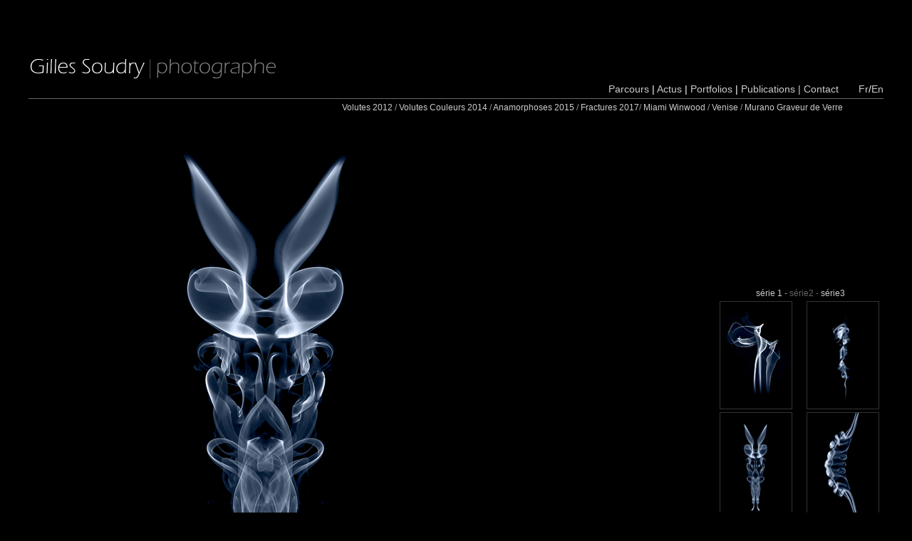

--- FILE ---
content_type: text/html; charset=UTF-8
request_url: http://gillessoudry.com/galerie/photos_anamorphose/anamorphose_serie1_3.php
body_size: 1343
content:
<!DOCTYPE html PUBLIC "-//W3C//DTD XHTML 1.0 Transitional//EN" "http://www.w3.org/TR/xhtml1/DTD/xhtml1-transitional.dtd">
<html xmlns="http://www.w3.org/1999/xhtml">
<head>
<meta http-equiv="Content-Type" content="text/html; charset=UTF-8" />
<title>Gilles Soudry - photographe - série photo de fumée volute - photos artistiques</title>

<link href="../../css/styles.css" rel="stylesheet" type="text/css" />
</head>

<body>
<div id="conteneur">
  <div id="header">
  	<div id="logo"></div>    	<!-- f logo-->

    	<div id="menuhaut">
        <a href="/parcours.php">Parcours</a> |<a href="/actualite_fr1.php"> Actus </a>| <a href="/galerie/photos_fumees_volutes/volute_intro.php">Portfolios</a> |<a href="/actualites2.php"> Publications |</a> <a href="/contact_gillessoudry.php">Contact</a>&nbsp;&nbsp;&nbsp;&nbsp;&nbsp;&nbsp;&nbsp;<a href="/index.php">Fr</a>/<a href="/index.php?en">En</a></div>    
   	<!-- f menu-->
  </div>
  <!-- f header-->
  <div id="main">
   	  <div class="grandephoto"></div>
   	  <span class="grandephoto"><img src="../../images/photo_anamorphose/anamorphose_3.jpg" alt="photographie fumée volute soudry photographe artiste" width="673" height="800" /></span>   	
<!-- f grande photo-->
        <div class="sous_menu" id="sous_menu"><a href="/galerie/photos_fumees_volutes/volute_intro.php">Volutes 2012</a> / <a href="http://www.gillessoudry.com/galerie/photos_fumees_volutescouleurs/volute_intro.php">Volutes Couleurs 2014 </a>/ <a href="/galerie/photos_anamorphose/anamorphose_serie1_1.php">Anamorphoses 2015</a> / <a href="/galerie/photos_fractures/fracture_1.php">Fractures 2017</a>/ <a href="/galerie/photos_winwood/winwood_1.php">Miami Winwood</a> / <a href="/galerie/photos_venise_paysage/venise_intro.php">Venise</a> / <a href="/galerie/photos_murano/intro.php">Murano Graveur de Verre</a>
</div>
<div id="vignette_texte">
       <table width="200" border="0">
            <tr>
              <td colspan="2" class="legende_photographie_volutes_fumee"><div align="center"><a href="anamorphose_serie1_1.php">série 1</a> - <a href="anamorphose_serie2_6.php" class="lienserie">série2 - </a><a href="anamorphose_serie3_11.php">série3</a></div></td>
  </tr><tr>
              <td width="117"><a href="anamorphose_serie1_1.php"><img src="../../images/photo_anamorphose/v_anamophose_1.jpg" alt="photos fumée volute - photographies artistiques" width="100" height="150" class="vignette" title="photos fumées volutes - photographies artistiques" /></a></td>
              <td width="104"><a href="anamorphose_serie1_2.php"><img src="../../images/photo_anamorphose/v_anamorphose_2.jpg" alt="photos fumée volute - photographies artistiques" width="100" height="150" class="vignette" title="photos fumées volutes - photographies artistiques" /></a></td>
              </tr>
            <tr>
              <td><a href="anamorphose_serie1_3.php"><img src="../../images/photo_anamorphose/v_anamorphose_3.jpg" alt="photos fumée volute - photographies artistiques" width="100" height="150" class="vignette" title="photos fumées volutes - photographies artistiques" /></a></td>
              <td><a href="anamorphose_serie1_4.php"><img src="../../images/photo_anamorphose/v_anamorphose_4.jpg" alt="photos fumée volute - photographies artistiques" width="100" height="150" class="vignette" title="photos fumées volutes - photographies artistiques" /></a></td>
  </tr>
            <tr>
              <td>&nbsp;</td>
              <td>&nbsp;</td>
  </tr>
            <tr>
              <td colspan="2"><a href="anamorphose_serie1_5.php"><img src="../../images/photo_anamorphose/v_anamorphose_5.jpg" alt="photos fumée volute - photographies artistiques" width="225" height="169" class="vignette" title="photos fumées volutes - photographies artistiques" /></a></td>
  </tr>
          </table>    </div>     	
        <!-- f vignette texte-->
  </div>
  <!-- f main-->
  <div id="bottom">&copy; copyright 2026 - Gilles Soudry  - les photos sont prot&eacute;g&eacute;es par les droits d'auteur - toute reproduction m&ecirc;me partielle interdite </div><!-- f bottom-->
</div><!-- f conteneur-->
</body>
</html>


--- FILE ---
content_type: text/css
request_url: http://gillessoudry.com/css/styles.css
body_size: 2399
content:
@charset "UTF-8";
.sous_menu {color: #999999}
body {
	background-color: #000000;
	color: #FFFFFF;
	font-family: "Trebuchet MS", Arial;
	font-size: 14px;
}
#conteneur {width:1200px;
			height:1000px;
			margin:auto;
}

#header {
	position:relative;
	width:auto;
	height:130px;
	background-color:black;
	border-bottom:1px solid #666666;
}

#logo{
	position:absolute;
	width:350px;
	height:40px;
	background-image:url(../images/maquette_photographe/logo_gillessoudry_photographe.png);
	bottom:20px;
	background-repeat: no-repeat;
}
#menuhaut{
	position:absolute;
	right:0px;
	bottom:5px;
}
#main{
position:relative;
	width:auto;
	height:800px;
	background-color:black;}
#bottom{
	height:100px;
	border-top:1px solid #666666;
	text-align: right;
	padding-top: 10px;
	font-size: 12px;
	color: #999999;
}

#main_actu{
position:relative;
	width:auto;
	min-height:600px;
	background-color:black;
	}

.grandephoto{
	float:left;
}

#vignette_texte{
	position:absolute;
	right:0px;
	bottom:10px;
}
.legende_photographie_volutes_fumee {
	text-align: right;
	font-size: 12px;
	color: #999;
}
	
.vignette  {
	border: 1px solid #333333;
}
.vignette:link, .vignetteclaire:link {
	border: 1px solid #333333;
}
.vignette:visited, .vignetteclaire:visited {
	border: 1px solid #333333;
}
.vignette:hover, .vignetteclaire:hover {
	border: 1px solid #999999;
}

.vignetteclaire {
	border: 1px solid #FFFFFF;
}


#footer{
	text-align: right;
}
a:link {
	color: #CCCCCC;
	text-decoration: none;
}
a:visited {
	text-decoration: none;
	color: #CCCCCC;
}
a:hover {
	text-decoration: none;
	color: #FFFFFF;
}
a:active {
	text-decoration: none;
	color: #333333;
}
#main_horizontales {
	position:relative;
	width:auto;
	height:740px;
	background-color:black;
}
#vignette_texte_horizontale {
	position:absolute;
	right:35px;
	bottom:150px;
}
#sous_menu {
	position:absolute;
	right:20px;
	top:5px;
	width: 740px;
	font-size: 12px;
}

.lienserie:link,.lienserie:visited {color:#666666;}
.lienserie:active,.lienserie:hover {color:#FFFFFF;}

.texteintro {
	float:left;
	width:650px;
	margin-top:200px;
	margin-left: 75px;
}
.avenir {
	font-size: 24px;
	color: #999999;
}
.texteparcours {
	float:left;
	width:650px;
	margin-top:100px;
	margin-left: 75px;
	font-size: 16px;
	color: #999999;
}
.textecontact {
	float:left;
	width:650px;
	margin-top:80px;
	margin-left: 0px;
	font-size: 16px;
	color: #999999;
}
.Style1 {color: #FFFFFF}
